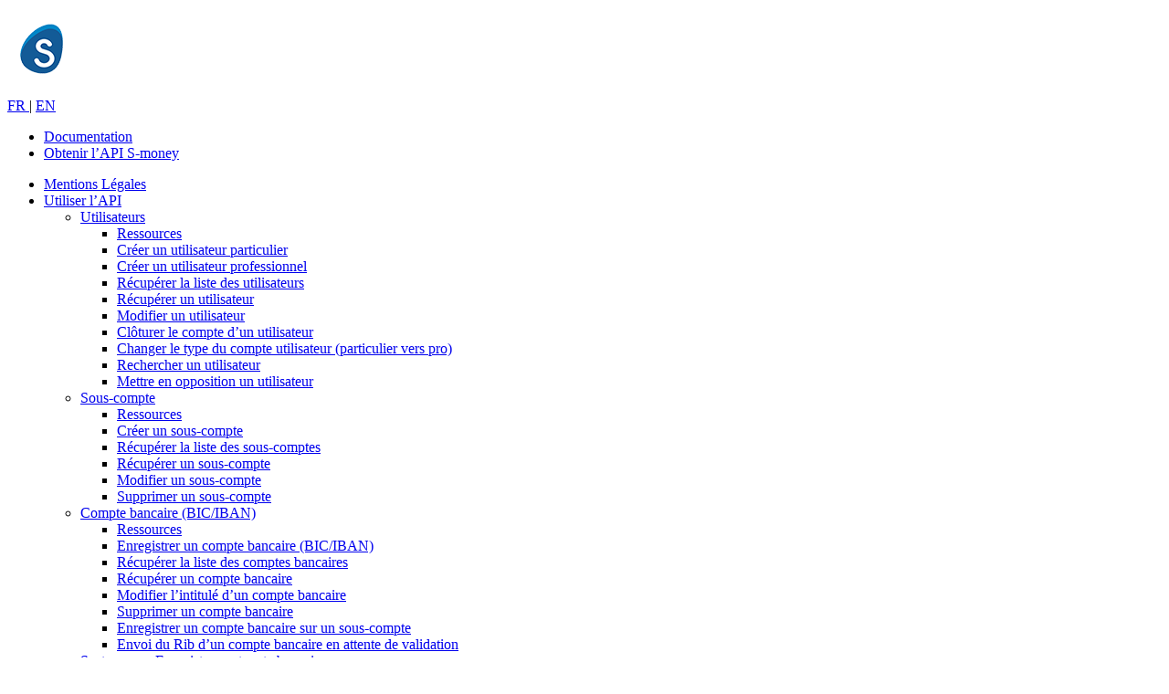

--- FILE ---
content_type: text/html;
request_url: https://api.s-money.fr/documentation/utiliser-l-api/09dalenys-hosted-fields-paiement/?lang=en
body_size: 85184
content:
<!DOCTYPE html PUBLIC "-//W3C//DTD XHTML 1.0 Transitional//EN" "http://www.w3.org/TR/xhtml1/DTD/xhtml1-transitional.dtd">
<!--[if lt IE 7 ]> <html dir="ltr" lang="fr" xmlns="http://www.w3.org/1999/xhtml" xml:lang="fr" class="ltr fr no-js ie ie6"> <![endif]-->
<!--[if IE 7 ]> <html dir="ltr" lang="fr" xmlns="http://www.w3.org/1999/xhtml" xml:lang="fr" class="ltr fr no-js ie ie7"> <![endif]-->
<!--[if IE 8 ]> <html dir="ltr" lang="fr" xmlns="http://www.w3.org/1999/xhtml" xml:lang="fr" class="ltr fr no-js ie ie8"> <![endif]-->
<!--[if IE 9 ]> <html dir="ltr" lang="fr" xmlns="http://www.w3.org/1999/xhtml" xml:lang="fr" class="ltr fr no-js ie ie9"> <![endif]-->
<!--[if (gt IE 9)|!(IE)]><!--> <html dir="ltr" lang="fr" xmlns="http://www.w3.org/1999/xhtml" xml:lang="fr" class="ltr fr no-js"> <!--<![endif]-->
<head>
<base href="" />
<script type='text/javascript'>/*<![CDATA[*/(function(H){H.className=H.className.replace(/\bno-js\b/,'js')})(document.documentElement);/*]]>*/</script>
<title>Dalenys Hosted Fields - Paiement avec pré-autorisation (carte (...) - S-money API</title>

<link rel="canonical" href="index.html" />
<meta http-equiv="Content-Type" content="text/html; charset=utf-8" />


<link rel="alternate" type="application/rss+xml" title="Syndiquer tout le site" href="../../../spip.php%3Fpage=backend" />


<meta name="viewport" content="user-scalable=no, width=device-width, initial-scale=1, maximum-scale=1">


<script type="text/javascript">/* <![CDATA[ */
var box_settings = {tt_img:true,sel_g:"#documents_portfolio a[type='image/jpeg'],#documents_portfolio a[type='image/png'],#documents_portfolio a[type='image/gif']",sel_c:".mediabox",trans:"elastic",speed:"200",ssSpeed:"2500",maxW:"90%",maxH:"90%",minW:"400px",minH:"",opa:"0.9",str_ssStart:"Diaporama",str_ssStop:"Arrêter",str_cur:"{current}/{total}",str_prev:"Précédent",str_next:"Suivant",str_close:"Fermer",splash_url:""};
var box_settings_splash_width = "600px";
var box_settings_splash_height = "90%";
var box_settings_iframe = true;
/* ]]> */</script>
<!-- insert_head_css --><link rel="stylesheet" href="https://api.s-money.fr/plugins-dist/mediabox/colorbox/black-striped/colorbox.css" type="text/css" media="all" /><link rel='stylesheet' type='text/css' media='all' href='https://api.s-money.fr/plugins-dist/porte_plume/css/barre_outils.css' />
<link rel='stylesheet' type='text/css' media='all' href='../../../spip.php%3Fpage=barre_outils_icones.css' />



<link rel="stylesheet" href="https://api.s-money.fr/squelettes/css/styles.css" type="text/css" />




<script src="https://api.s-money.fr/squelettes/javascript/jquery.js?1590579615" type="text/javascript"></script>

<script src="https://api.s-money.fr/prive/javascript/jquery.form.js?1590579615" type="text/javascript"></script>

<script src="https://api.s-money.fr/prive/javascript/jquery.autosave.js?1590579615" type="text/javascript"></script>

<script src="https://api.s-money.fr/prive/javascript/jquery.placeholder-label.js?1590579615" type="text/javascript"></script>

<script src="https://api.s-money.fr/prive/javascript/ajaxCallback.js?1590579615" type="text/javascript"></script>

<script src="https://api.s-money.fr/prive/javascript/jquery.cookie.js?1590579615" type="text/javascript"></script>
<!-- insert_head -->
	<script src="https://api.s-money.fr/plugins-dist/mediabox/javascript/jquery.colorbox.js?1590579615" type="text/javascript"></script>
	<script src="https://api.s-money.fr/plugins-dist/mediabox/javascript/spip.mediabox.js?1590579615" type="text/javascript"></script><script type='text/javascript' src='https://api.s-money.fr/plugins-dist/porte_plume/javascript/jquery.markitup_pour_spip.js'></script>
<script type='text/javascript' src='https://api.s-money.fr/plugins-dist/porte_plume/javascript/jquery.previsu_spip.js'></script>
<script type='text/javascript' src='../../../spip.php%3Fpage=porte_plume_start.js&amp;lang=fr'></script>




<script src="https://api.s-money.fr/squelettes/javascript/html5shiv.js" type="text/javascript"></script>
<script src="https://api.s-money.fr/squelettes/javascript/jquery.cookiebar.js" type="text/javascript"></script>
<script src="https://api.s-money.fr/squelettes/javascript/highlight.pack.js" type="text/javascript"></script>
<script src="https://api.s-money.fr/squelettes/javascript/jquery.malihu.PageScroll2id.js" type="text/javascript"></script>
<script src="https://api.s-money.fr/squelettes/javascript/js-cookie.js" type="text/javascript"></script>
<script src="https://api.s-money.fr/squelettes/javascript/application.js" type="text/javascript"></script>
<script type='text/javascript'>
  $(function() {
    $.cookieBar({
      message: 'Nous utilisons des cookies pour améliorer votre navigation sur le site. En continuant votre navigation, vous acceptez que nous utilisions des cookies.',
      acceptText: 'Accepter'
    });
  });
</script>
<link rel="alternate" type="application/rss+xml" title="Syndiquer cette rubrique" href="../../../spip.php%3Fpage=backend&amp;id_rubrique=108" />
</head>

<body class="three-col-layout">
  <header class="main-header">
  <p class="main-logo">
    <a rel="start home" href="../../../index.html%3Flang=fr.html" title="Accueil">
      <img class="spip_logo spip_logos" alt="" src="../../../IMG/siteon0.png%3F1590579615" width="75" height="75" />
    </a>
  </p>
  <nav class="lang-nav">
    <a href="index.html%3Flang=fr.html" class="active">
      FR
    </a>
    <span>|</span>
    <a href="index.html%3Flang=en.html" class="">
      EN
    </a>
  </nav>
  <nav class="primary-nav">
    <ul>
      
        <li class="on"><a href="../../index.html%3Flang=fr.html">Documentation</a></li>
      
        <li><a href="../../../obtenir-l-api-s-money/index.html%3Flang=fr.html">Obtenir l&#8217;API S-money</a></li>
      
    </ul>
  </nav>
</header>  <nav class="secondary-nav">
    <ul class="first-level-list">
      
        <li class=" doc-nav">
          <a href="../../mentions-legales/index.html%3Flang=fr.html" class="first-level">Mentions Légales</a>
          
        </li>
      
        <li class=" on doc-nav">
          <a href="../index.html%3Flang=fr.html" class="first-level on">Utiliser l&#8217;API</a>
          
            <ul class="anchor-menu second-level-list">
              
                 
                <li>
                  <!-- <a href="/documentation/utiliser-l-api/09dalenys-hosted-fields-paiement/#" class="collapsible-button"></a> -->
                  <a href="../utilisateurs/index.html%3Flang=fr.html" class="second-level">Utilisateurs</a>
                  <ul class="anchor-menu collapsible-block third-level-list">
                    
                      
                        <li>
                          <a href="index.html#anchor_article_1" class="third-level anchor">Ressources</a>
                        </li>
                      
                        <li>
                          <a href="index.html#anchor_article_30" class="third-level anchor">Créer un utilisateur particulier</a>
                        </li>
                      
                        <li>
                          <a href="index.html#anchor_article_32" class="third-level anchor">Créer un utilisateur professionnel</a>
                        </li>
                      
                        <li>
                          <a href="index.html#anchor_article_33" class="third-level anchor">Récupérer la liste des utilisateurs</a>
                        </li>
                      
                        <li>
                          <a href="index.html#anchor_article_34" class="third-level anchor">Récupérer un utilisateur</a>
                        </li>
                      
                        <li>
                          <a href="index.html#anchor_article_35" class="third-level anchor">Modifier un utilisateur</a>
                        </li>
                      
                        <li>
                          <a href="index.html#anchor_article_36" class="third-level anchor">Clôturer le compte d&#8217;un utilisateur</a>
                        </li>
                      
                        <li>
                          <a href="index.html#anchor_article_115" class="third-level anchor">Changer le type du compte utilisateur (particulier vers pro)</a>
                        </li>
                      
                        <li>
                          <a href="index.html#anchor_article_124" class="third-level anchor">Rechercher un utilisateur</a>
                        </li>
                      
                        <li>
                          <a href="index.html#anchor_article_125" class="third-level anchor">Mettre en opposition un utilisateur</a>
                        </li>
                      
                    
                  </ul>
                </li>
              
              
                 
                <li>
                  <!-- <a href="/documentation/utiliser-l-api/09dalenys-hosted-fields-paiement/#" class="collapsible-button"></a> -->
                  <a href="../sous-compte/index.html%3Flang=fr.html" class="second-level">Sous-compte</a>
                  <ul class="anchor-menu collapsible-block third-level-list">
                    
                      
                        <li>
                          <a href="index.html#anchor_article_9" class="third-level anchor">Ressources</a>
                        </li>
                      
                        <li>
                          <a href="index.html#anchor_article_110" class="third-level anchor">Créer un sous-compte</a>
                        </li>
                      
                        <li>
                          <a href="index.html#anchor_article_111" class="third-level anchor">Récupérer la liste des sous-comptes</a>
                        </li>
                      
                        <li>
                          <a href="index.html#anchor_article_112" class="third-level anchor">Récupérer un sous-compte</a>
                        </li>
                      
                        <li>
                          <a href="index.html#anchor_article_113" class="third-level anchor">Modifier un sous-compte</a>
                        </li>
                      
                        <li>
                          <a href="index.html#anchor_article_114" class="third-level anchor">Supprimer un sous-compte</a>
                        </li>
                      
                    
                  </ul>
                </li>
              
              
                 
                <li>
                  <!-- <a href="/documentation/utiliser-l-api/09dalenys-hosted-fields-paiement/#" class="collapsible-button"></a> -->
                  <a href="../compte-bancaire-bic-iban/index.html%3Flang=fr.html" class="second-level">Compte bancaire (BIC/IBAN)</a>
                  <ul class="anchor-menu collapsible-block third-level-list">
                    
                      
                        <li>
                          <a href="index.html#anchor_article_31" class="third-level anchor">Ressources</a>
                        </li>
                      
                        <li>
                          <a href="index.html#anchor_article_41" class="third-level anchor">Enregistrer un compte bancaire (BIC/IBAN)</a>
                        </li>
                      
                        <li>
                          <a href="index.html#anchor_article_42" class="third-level anchor">Récupérer la liste des comptes bancaires</a>
                        </li>
                      
                        <li>
                          <a href="index.html#anchor_article_43" class="third-level anchor">Récupérer un compte bancaire</a>
                        </li>
                      
                        <li>
                          <a href="index.html#anchor_article_44" class="third-level anchor">Modifier l&#8217;intitulé d&#8217;un compte bancaire</a>
                        </li>
                      
                        <li>
                          <a href="index.html#anchor_article_45" class="third-level anchor">Supprimer un compte bancaire</a>
                        </li>
                      
                        <li>
                          <a href="index.html#anchor_article_319" class="third-level anchor">Enregistrer un compte bancaire sur un sous-compte</a>
                        </li>
                      
                        <li>
                          <a href="index.html#anchor_article_263" class="third-level anchor">Envoi du Rib d&#8217;un compte bancaire en attente de validation</a>
                        </li>
                      
                    
                  </ul>
                </li>
              
              
                 
                <li>
                  <!-- <a href="/documentation/utiliser-l-api/09dalenys-hosted-fields-paiement/#" class="collapsible-button"></a> -->
                  <a href="../enregistrement-d-une-carte-bancaire/index.html%3Flang=fr.html" class="second-level">Systempay - Enregistrement carte bancaire</a>
                  <ul class="anchor-menu collapsible-block third-level-list">
                    
                      
                        <li>
                          <a href="index.html#anchor_article_119" class="third-level anchor">Ressources</a>
                        </li>
                      
                        <li>
                          <a href="index.html#anchor_article_236" class="third-level anchor">Enregistrer une carte bancaire</a>
                        </li>
                      
                        <li>
                          <a href="index.html#anchor_article_237" class="third-level anchor">Récupérer les informations de l&#8217;enregistrement carte</a>
                        </li>
                      
                        <li>
                          <a href="index.html#anchor_article_238" class="third-level anchor">Récupérer la liste des cartes bancaires enregistrées de l&#8217;utilisateur</a>
                        </li>
                      
                        <li>
                          <a href="index.html#anchor_article_239" class="third-level anchor">Récupérer la liste des cartes enregistrées sur le domaine</a>
                        </li>
                      
                        <li>
                          <a href="index.html#anchor_article_240" class="third-level anchor">Récupérer une carte bancaire enregistrée</a>
                        </li>
                      
                        <li>
                          <a href="index.html#anchor_article_241" class="third-level anchor">Supprimer une carte bancaire enregistrée</a>
                        </li>
                      
                    
                  </ul>
                </li>
              
              
                 
                <li>
                  <!-- <a href="/documentation/utiliser-l-api/09dalenys-hosted-fields-paiement/#" class="collapsible-button"></a> -->
                  <a href="../sous-dossier/index.html%3Flang=fr.html" class="second-level">Dalenys Hosted Fields - Enregistrement carte bancaire</a>
                  <ul class="anchor-menu collapsible-block third-level-list">
                    
                      
                        <li>
                          <a href="index.html#anchor_article_338" class="third-level anchor">Implémentation du formulaire enregistrement</a>
                        </li>
                      
                        <li>
                          <a href="index.html#anchor_article_331" class="third-level anchor">Ressources</a>
                        </li>
                      
                        <li>
                          <a href="index.html#anchor_article_337" class="third-level anchor">Enregistrer une carte bancaire</a>
                        </li>
                      
                        <li>
                          <a href="index.html#anchor_article_345" class="third-level anchor">Récupérer une Carte Enregistrée</a>
                        </li>
                      
                    
                  </ul>
                </li>
              
              
                 
                <li>
                  <!-- <a href="/documentation/utiliser-l-api/09dalenys-hosted-fields-paiement/#" class="collapsible-button"></a> -->
                  <a href="../dalenys-hosted-forms/index.html%3Flang=fr.html" class="second-level">Dalenys Hosted Forms - Enregistrement carte bancaire</a>
                  <ul class="anchor-menu collapsible-block third-level-list">
                    
                      
                        <li>
                          <a href="index.html#anchor_article_403" class="third-level anchor">Intégration du formulaire d&#8217;enregistrement</a>
                        </li>
                      
                        <li>
                          <a href="index.html#anchor_article_405" class="third-level anchor">Ressources</a>
                        </li>
                      
                        <li>
                          <a href="index.html#anchor_article_407" class="third-level anchor">Enregistrer une carte bancaire</a>
                        </li>
                      
                        <li>
                          <a href="index.html#anchor_article_409" class="third-level anchor">Récupérer une carte bancaire</a>
                        </li>
                      
                    
                  </ul>
                </li>
              
              
                 
                <li>
                  <!-- <a href="/documentation/utiliser-l-api/09dalenys-hosted-fields-paiement/#" class="collapsible-button"></a> -->
                  <a href="../paiement-par-carte-bancaire/index.html%3Flang=fr.html" class="second-level">Systempay - Paiement simple par carte bancaire</a>
                  <ul class="anchor-menu collapsible-block third-level-list">
                    
                      
                        <li>
                          <a href="index.html#anchor_article_55" class="third-level anchor">Ressources</a>
                        </li>
                      
                        <li>
                          <a href="index.html#anchor_article_118" class="third-level anchor">Recommandations pour intégrer l&#8217;iframe</a>
                        </li>
                      
                        <li>
                          <a href="index.html#anchor_article_56" class="third-level anchor">Créer un paiement par carte bancaire</a>
                        </li>
                      
                        <li>
                          <a href="index.html#anchor_article_116" class="third-level anchor">Fonctionnement de l&#8217;iframe</a>
                        </li>
                      
                        <li>
                          <a href="index.html#anchor_article_57" class="third-level anchor">Récupérer la liste des paiements entrants</a>
                        </li>
                      
                        <li>
                          <a href="index.html#anchor_article_58" class="third-level anchor">Récupérer un paiement entrant</a>
                        </li>
                      
                        <li>
                          <a href="index.html#anchor_article_60" class="third-level anchor">Rembourser un paiement entrant</a>
                        </li>
                      
                        <li>
                          <a href="index.html#anchor_article_59" class="third-level anchor">Récupérer une échéance de paiement</a>
                        </li>
                      
                        <li>
                          <a href="index.html#anchor_article_61" class="third-level anchor">Rembourser une échéance de paiement</a>
                        </li>
                      
                        <li>
                          <a href="index.html#anchor_article_62" class="third-level anchor">Annuler une échéance de paiement</a>
                        </li>
                      
                        <li>
                          <a href="index.html#anchor_article_63" class="third-level anchor">Modifier une échéance de paiement</a>
                        </li>
                      
                    
                  </ul>
                </li>
              
              
                 
                <li>
                  <!-- <a href="/documentation/utiliser-l-api/09dalenys-hosted-fields-paiement/#" class="collapsible-button"></a> -->
                  <a href="../dalenys-hosted-fields-paiement/index.html%3Flang=fr.html" class="second-level">Dalenys Hosted Fields - Paiement simple par carte bancaire</a>
                  <ul class="anchor-menu collapsible-block third-level-list">
                    
                      
                        <li>
                          <a href="index.html#anchor_article_361" class="third-level anchor">Implémentation du formulaire de paiement</a>
                        </li>
                      
                        <li>
                          <a href="index.html#anchor_article_348" class="third-level anchor">Ressources</a>
                        </li>
                      
                        <li>
                          <a href="index.html#anchor_article_351" class="third-level anchor">Créer un paiement par carte bancaire avec 3DS V1</a>
                        </li>
                      
                        <li>
                          <a href="index.html#anchor_article_364" class="third-level anchor">Créer un paiement par carte bancaire avec 3DS V2</a>
                        </li>
                      
                        <li>
                          <a href="index.html#anchor_article_366" class="third-level anchor">Récupérer un paiement entrant</a>
                        </li>
                      
                    
                  </ul>
                </li>
              
              
                 
                <li>
                  <!-- <a href="/documentation/utiliser-l-api/09dalenys-hosted-fields-paiement/#" class="collapsible-button"></a> -->
                  <a href="../dalenys-hosted-forms-paiement/index.html%3Flang=fr.html" class="second-level">Dalenys Hosted Forms - Paiement simple par carte bancaire</a>
                  <ul class="anchor-menu collapsible-block third-level-list">
                    
                      
                        <li>
                          <a href="index.html#anchor_article_387" class="third-level anchor">Intégration du formulaire de paiement</a>
                        </li>
                      
                        <li>
                          <a href="index.html#anchor_article_385" class="third-level anchor">Ressources</a>
                        </li>
                      
                        <li>
                          <a href="index.html#anchor_article_390" class="third-level anchor">Create a card payment with 3DS V1</a>
                        </li>
                      
                        <li>
                          <a href="index.html#anchor_article_389" class="third-level anchor">Créer un paiement par carte bancaire avec 3DS V1</a>
                        </li>
                      
                        <li>
                          <a href="index.html#anchor_article_392" class="third-level anchor">Create a card payment with 3DS V2 </a>
                        </li>
                      
                        <li>
                          <a href="index.html#anchor_article_391" class="third-level anchor">Créer un paiement par carte bancaire avec 3DS V2</a>
                        </li>
                      
                        <li>
                          <a href="index.html#anchor_article_393" class="third-level anchor">Récupérer un paiement entrant </a>
                        </li>
                      
                    
                  </ul>
                </li>
              
              
                 
                <li>
                  <!-- <a href="/documentation/utiliser-l-api/09dalenys-hosted-fields-paiement/#" class="collapsible-button"></a> -->
                  <a href="../paiement-par-carte-bancaire-60/index.html%3Flang=fr.html" class="second-level">Systempay - Paiement par carte bancaire multidestinataires</a>
                  <ul class="anchor-menu collapsible-block third-level-list">
                    
                      
                        <li>
                          <a href="index.html#anchor_article_64" class="third-level anchor">Créer un paiement par carte bancaire vers plusieurs destinataires</a>
                        </li>
                      
                        <li>
                          <a href="index.html#anchor_article_127" class="third-level anchor">Récupérer un sous-paiement d&#8217;un paiement par carte bancaire vers plusieurs destinataires</a>
                        </li>
                      
                        <li>
                          <a href="index.html#anchor_article_126" class="third-level anchor">Rembourser un sous-paiement d&#8217;un paiement multidestinataire</a>
                        </li>
                      
                    
                  </ul>
                </li>
              
              
                 
                <li>
                  <!-- <a href="/documentation/utiliser-l-api/09dalenys-hosted-fields-paiement/#" class="collapsible-button"></a> -->
                  <a href="../dalenys-hosted-fields-paiement-par/index.html%3Flang=fr.html" class="second-level">Dalenys Hosted Fields - Paiement par carte bancaire multidestinataires</a>
                  <ul class="anchor-menu collapsible-block third-level-list">
                    
                      
                        <li>
                          <a href="index.html#anchor_article_356" class="third-level anchor">Ressources</a>
                        </li>
                      
                        <li>
                          <a href="index.html#anchor_article_357" class="third-level anchor">Créer un paiement par carte bancaire vers plusieurs destinataires avec 3DS V1 </a>
                        </li>
                      
                        <li>
                          <a href="index.html#anchor_article_358" class="third-level anchor">Créer un paiement par carte bancaire vers plusieurs destinataires avec 3DS V2 </a>
                        </li>
                      
                        <li>
                          <a href="index.html#anchor_article_359" class="third-level anchor">Récupérer un paiement entrant </a>
                        </li>
                      
                    
                  </ul>
                </li>
              
              
                 
                <li>
                  <!-- <a href="/documentation/utiliser-l-api/09dalenys-hosted-fields-paiement/#" class="collapsible-button"></a> -->
                  <a href="../dalenys-hosted-forms-paiement-par/index.html%3Flang=fr.html" class="second-level">Dalenys Hosted Forms - Paiement par carte bancaire multidestinataires</a>
                  <ul class="anchor-menu collapsible-block third-level-list">
                    
                      
                        <li>
                          <a href="index.html#anchor_article_412" class="third-level anchor">Ressources</a>
                        </li>
                      
                        <li>
                          <a href="index.html#anchor_article_435" class="third-level anchor">Créer un paiement par carte bancaire vers plusieurs destinataires avec 3DS V2</a>
                        </li>
                      
                        <li>
                          <a href="index.html#anchor_article_437" class="third-level anchor">Récupérer un paiement entrant  </a>
                        </li>
                      
                    
                  </ul>
                </li>
              
              
                 
                <li>
                  <!-- <a href="/documentation/utiliser-l-api/09dalenys-hosted-fields-paiement/#" class="collapsible-button"></a> -->
                  <a href="../paiement-avec-carte-enregistree/index.html%3Flang=fr.html" class="second-level">Systempay - Paiement avec carte enregistrée (one-click)</a>
                  <ul class="anchor-menu collapsible-block third-level-list">
                    
                      
                        <li>
                          <a href="index.html#anchor_article_65" class="third-level anchor">Ressources</a>
                        </li>
                      
                        <li>
                          <a href="index.html#anchor_article_66" class="third-level anchor">Créer un paiement avec une carte enregistrée (one-click)</a>
                        </li>
                      
                        <li>
                          <a href="index.html#anchor_article_67" class="third-level anchor">Récupérer la liste des paiements </a>
                        </li>
                      
                        <li>
                          <a href="index.html#anchor_article_68" class="third-level anchor">Récupérer un paiement</a>
                        </li>
                      
                        <li>
                          <a href="index.html#anchor_article_69" class="third-level anchor">Rembourser un paiement</a>
                        </li>
                      
                    
                  </ul>
                </li>
              
              
                 
                <li>
                  <!-- <a href="/documentation/utiliser-l-api/09dalenys-hosted-fields-paiement/#" class="collapsible-button"></a> -->
                  <a href="../dalenys-hosted-forms-paiement-avec-101/index.html%3Flang=fr.html" class="second-level">Dalenys Hosted Forms - Paiement avec carte enregistrée (one-click)</a>
                  <ul class="anchor-menu collapsible-block third-level-list">
                    
                      
                        <li>
                          <a href="index.html#anchor_article_413" class="third-level anchor">Ressources</a>
                        </li>
                      
                        <li>
                          <a href="index.html#anchor_article_415" class="third-level anchor">Créer un paiement par carte bancaire enregistrée avec 3DS V2 </a>
                        </li>
                      
                        <li>
                          <a href="index.html#anchor_article_417" class="third-level anchor">Créer un paiement par carte bancaire enregistrée sans 3DS V2 </a>
                        </li>
                      
                        <li>
                          <a href="index.html#anchor_article_419" class="third-level anchor">Récupérer un paiement par carte bancaire enregistrée </a>
                        </li>
                      
                    
                  </ul>
                </li>
              
              
                 
                <li>
                  <!-- <a href="/documentation/utiliser-l-api/09dalenys-hosted-fields-paiement/#" class="collapsible-button"></a> -->
                  <a href="../dalenys-hosted-fields-paiement-104/index.html%3Flang=fr.html" class="second-level">Dalenys Hosted Fields - Paiement avec carte enregistrée (one-click)</a>
                  <ul class="anchor-menu collapsible-block third-level-list">
                    
                      
                        <li>
                          <a href="index.html#anchor_article_376" class="third-level anchor">Ressources</a>
                        </li>
                      
                        <li>
                          <a href="index.html#anchor_article_380" class="third-level anchor">Implémentation du formulaire de saisie du CVV</a>
                        </li>
                      
                        <li>
                          <a href="index.html#anchor_article_381" class="third-level anchor">Créer un paiement par carte bancaire enregistrée avec 3DS V1</a>
                        </li>
                      
                        <li>
                          <a href="index.html#anchor_article_395" class="third-level anchor">Créer un paiement par carte bancaire enregistrée avec 3DS V2</a>
                        </li>
                      
                        <li>
                          <a href="index.html#anchor_article_397" class="third-level anchor">Récupérer un paiement par carte bancaire enregistrée</a>
                        </li>
                      
                    
                  </ul>
                </li>
              
              
                 
                <li>
                  <!-- <a href="/documentation/utiliser-l-api/09dalenys-hosted-fields-paiement/#" class="collapsible-button"></a> -->
                  <a href="../paiement-multidestinataires-avec/index.html%3Flang=fr.html" class="second-level">Systempay - Paiement multidestinataires avec carte enregistrée</a>
                  <ul class="anchor-menu collapsible-block third-level-list">
                    
                      
                        <li>
                          <a href="index.html#anchor_article_279" class="third-level anchor">Créer un paiement multidestinataires avec carte enregistrée (one-click)</a>
                        </li>
                      
                        <li>
                          <a href="index.html#anchor_article_281" class="third-level anchor">Récupérer un paiement multidestinataires avec carte enregistrée</a>
                        </li>
                      
                        <li>
                          <a href="index.html#anchor_article_283" class="third-level anchor">Récupérer un sous-paiement d&#8217;un paiement multidestinataires avec carte enregistrée</a>
                        </li>
                      
                        <li>
                          <a href="index.html#anchor_article_285" class="third-level anchor">Rembourser un sous-paiement d&#8217;un paiement multidestinataires avec carte enregistrée</a>
                        </li>
                      
                    
                  </ul>
                </li>
              
              
                 
                <li>
                  <!-- <a href="/documentation/utiliser-l-api/09dalenys-hosted-fields-paiement/#" class="collapsible-button"></a> -->
                  <a href="../dalenys-hosted-fields-paiement-98/index.html%3Flang=fr.html" class="second-level">Dalenys Hosted Fields - Paiement multidestinataires avec carte enregistrée</a>
                  <ul class="anchor-menu collapsible-block third-level-list">
                    
                      
                        <li>
                          <a href="index.html#anchor_article_369" class="third-level anchor">Ressources</a>
                        </li>
                      
                        <li>
                          <a href="index.html#anchor_article_372" class="third-level anchor">Créer un paiement multidestinataires avec carte bancaire enregistrée 3DS V1 </a>
                        </li>
                      
                        <li>
                          <a href="index.html#anchor_article_374" class="third-level anchor">Créer un paiement multidestinataires avec carte bancaire enregistrée 3DS V2 </a>
                        </li>
                      
                        <li>
                          <a href="index.html#anchor_article_377" class="third-level anchor">Récupérer un paiement multidestinataire avec carte enregistrée </a>
                        </li>
                      
                    
                  </ul>
                </li>
              
              
                 
                <li>
                  <!-- <a href="/documentation/utiliser-l-api/09dalenys-hosted-fields-paiement/#" class="collapsible-button"></a> -->
                  <a href="../dalenys-hosted-forms-paiement-114/index.html%3Flang=fr.html" class="second-level">Dalenys Hosted Forms - Paiement multidestinataires avec carte enregistrée</a>
                  <ul class="anchor-menu collapsible-block third-level-list">
                    
                      
                        <li>
                          <a href="index.html#anchor_article_427" class="third-level anchor">Ressources </a>
                        </li>
                      
                        <li>
                          <a href="index.html#anchor_article_429" class="third-level anchor">Créer un paiement multidestinataires avec carte bancaire enregistrée 3DS V2 </a>
                        </li>
                      
                        <li>
                          <a href="index.html#anchor_article_431" class="third-level anchor">Créer un paiement multidestinataires avec carte bancaire enregistrée sans 3DS V2 </a>
                        </li>
                      
                        <li>
                          <a href="index.html#anchor_article_433" class="third-level anchor">Récupérer un paiement multidestinataire avec carte enregistrée </a>
                        </li>
                      
                    
                  </ul>
                </li>
              
              
                 
                <li>
                  <!-- <a href="/documentation/utiliser-l-api/09dalenys-hosted-fields-paiement/#" class="collapsible-button"></a> -->
                  <a href="../dalenys-hosted-forms-paiement-avec/index.html%3Flang=fr.html" class="second-level">Dalenys Hosted Forms - Paiement avec pré-autorisation (carte enregistrée)</a>
                  <ul class="anchor-menu collapsible-block third-level-list">
                    
                      
                        <li>
                          <a href="index.html#anchor_article_421" class="third-level anchor">Effectuer une pré-autorisation</a>
                        </li>
                      
                        <li>
                          <a href="index.html#anchor_article_422" class="third-level anchor">Capturer une pré-autorisation</a>
                        </li>
                      
                        <li>
                          <a href="index.html#anchor_article_423" class="third-level anchor">Annuler une pré-autorisation</a>
                        </li>
                      
                    
                  </ul>
                </li>
              
              
                 
                <li>
                  <!-- <a href="/documentation/utiliser-l-api/09dalenys-hosted-fields-paiement/#" class="collapsible-button open"></a> -->
                  <a href="index.html%3Flang=fr.html" class="second-level on">Dalenys Hosted Fields - Paiement avec pré-autorisation (carte enregistrée)</a>
                  <ul class="anchor-menu collapsible-block third-level-list open">
                    
                      
                        <li>
                          <a href="index.html#anchor_article_399" class="third-level anchor">Effectuer une pré-autorisation</a>
                        </li>
                      
                        <li>
                          <a href="index.html#anchor_article_402" class="third-level anchor">Capturer une pré-autorisation</a>
                        </li>
                      
                    
                  </ul>
                </li>
              
              
                 
                <li>
                  <!-- <a href="/documentation/utiliser-l-api/09dalenys-hosted-fields-paiement/#" class="collapsible-button"></a> -->
                  <a href="../transfert-d-argent/index.html%3Flang=fr.html" class="second-level">Transfert d&#8217;argent entre comptes</a>
                  <ul class="anchor-menu collapsible-block third-level-list">
                    
                      
                        <li>
                          <a href="index.html#anchor_article_46" class="third-level anchor">Ressources</a>
                        </li>
                      
                        <li>
                          <a href="index.html#anchor_article_47" class="third-level anchor">Créer un transfert d&#8217;argent</a>
                        </li>
                      
                        <li>
                          <a href="index.html#anchor_article_48" class="third-level anchor">Récupérer la liste des transferts d&#8217;argent</a>
                        </li>
                      
                        <li>
                          <a href="index.html#anchor_article_49" class="third-level anchor">Récupérer un transfert d&#8217;argent</a>
                        </li>
                      
                    
                  </ul>
                </li>
              
              
                 
                <li>
                  <!-- <a href="/documentation/utiliser-l-api/09dalenys-hosted-fields-paiement/#" class="collapsible-button"></a> -->
                  <a href="../dalenys-hosted-fields/index.html%3Flang=fr.html" class="second-level">Dalenys Hosted Fields - Personnalisation des champs et évènements Javascript</a>
                  <ul class="anchor-menu collapsible-block third-level-list">
                    
                      
                        <li>
                          <a href="index.html#anchor_article_383" class="third-level anchor">Options de configuration</a>
                        </li>
                      
                    
                  </ul>
                </li>
              
              
                 
                <li>
                  <!-- <a href="/documentation/utiliser-l-api/09dalenys-hosted-fields-paiement/#" class="collapsible-button"></a> -->
                  <a href="../chargement-par-virement-bancaire/index.html%3Flang=fr.html" class="second-level">Chargement par virement bancaire</a>
                  <ul class="anchor-menu collapsible-block third-level-list">
                    
                      
                        <li>
                          <a href="index.html#anchor_article_81" class="third-level anchor">Ressources</a>
                        </li>
                      
                        <li>
                          <a href="index.html#anchor_article_82" class="third-level anchor">Demander une référence de chargement par virement bancaire</a>
                        </li>
                      
                        <li>
                          <a href="index.html#anchor_article_83" class="third-level anchor">Récupérer la liste des références de chargement par virements bancaires</a>
                        </li>
                      
                        <li>
                          <a href="index.html#anchor_article_84" class="third-level anchor">Récupérer une référence de chargement par virement bancaire</a>
                        </li>
                      
                        <li>
                          <a href="index.html#anchor_article_85" class="third-level anchor">Récupérer la liste des chargements par virements bancaires</a>
                        </li>
                      
                        <li>
                          <a href="index.html#anchor_article_86" class="third-level anchor">Récupérer un chargement par virement bancaire</a>
                        </li>
                      
                    
                  </ul>
                </li>
              
              
                 
                <li>
                  <!-- <a href="/documentation/utiliser-l-api/09dalenys-hosted-fields-paiement/#" class="collapsible-button"></a> -->
                  <a href="../gestion-des-mandats/index.html%3Flang=fr.html" class="second-level">Gestion des mandats</a>
                  <ul class="anchor-menu collapsible-block third-level-list">
                    
                      
                        <li>
                          <a href="index.html#anchor_article_132" class="third-level anchor">Ressources</a>
                        </li>
                      
                        <li>
                          <a href="index.html#anchor_article_133" class="third-level anchor">Signer un mandat électronique</a>
                        </li>
                      
                        <li>
                          <a href="index.html#anchor_article_134" class="third-level anchor">Envoyer un mandat papier à S-money</a>
                        </li>
                      
                        <li>
                          <a href="index.html#anchor_article_135" class="third-level anchor">Récupérer la liste des mandats</a>
                        </li>
                      
                        <li>
                          <a href="index.html#anchor_article_136" class="third-level anchor">Récupérer un mandat</a>
                        </li>
                      
                        <li>
                          <a href="index.html#anchor_article_137" class="third-level anchor">Révoquer un mandat</a>
                        </li>
                      
                    
                  </ul>
                </li>
              
              
                 
                <li>
                  <!-- <a href="/documentation/utiliser-l-api/09dalenys-hosted-fields-paiement/#" class="collapsible-button"></a> -->
                  <a href="../chargement-par-prelevement/index.html%3Flang=fr.html" class="second-level">Chargement par prélèvement bancaire</a>
                  <ul class="anchor-menu collapsible-block third-level-list">
                    
                      
                        <li>
                          <a href="index.html#anchor_article_89" class="third-level anchor">Ressources</a>
                        </li>
                      
                        <li>
                          <a href="index.html#anchor_article_94" class="third-level anchor">Créer un chargement par prélèvement</a>
                        </li>
                      
                        <li>
                          <a href="index.html#anchor_article_95" class="third-level anchor">Récupérer la liste des chargements par prélèvement</a>
                        </li>
                      
                        <li>
                          <a href="index.html#anchor_article_96" class="third-level anchor">Récupérer un chargement par prélèvement</a>
                        </li>
                      
                        <li>
                          <a href="index.html#anchor_article_130" class="third-level anchor">Annuler un prélèvement</a>
                        </li>
                      
                        <li>
                          <a href="index.html#anchor_article_131" class="third-level anchor">Modifier un prélèvement</a>
                        </li>
                      
                    
                  </ul>
                </li>
              
              
                 
                <li>
                  <!-- <a href="/documentation/utiliser-l-api/09dalenys-hosted-fields-paiement/#" class="collapsible-button"></a> -->
                  <a href="../virement-vers-un-compte-bancaire/index.html%3Flang=fr.html" class="second-level">Virement vers un compte bancaire</a>
                  <ul class="anchor-menu collapsible-block third-level-list">
                    
                      
                        <li>
                          <a href="index.html#anchor_article_50" class="third-level anchor">Ressources</a>
                        </li>
                      
                        <li>
                          <a href="index.html#anchor_article_51" class="third-level anchor">Créer un virement</a>
                        </li>
                      
                        <li>
                          <a href="index.html#anchor_article_53" class="third-level anchor">Récupérer la liste des virements</a>
                        </li>
                      
                        <li>
                          <a href="index.html#anchor_article_54" class="third-level anchor">Récupérer un virement</a>
                        </li>
                      
                    
                  </ul>
                </li>
              
              
                 
                <li>
                  <!-- <a href="/documentation/utiliser-l-api/09dalenys-hosted-fields-paiement/#" class="collapsible-button"></a> -->
                  <a href="../plafonds-d-utilisateurs/index.html%3Flang=fr.html" class="second-level">Plafonds d&#8217;utilisation d&#8217;un compte</a>
                  <ul class="anchor-menu collapsible-block third-level-list">
                    
                      
                        <li>
                          <a href="index.html#anchor_article_101" class="third-level anchor">Introduction</a>
                        </li>
                      
                        <li>
                          <a href="index.html#anchor_article_102" class="third-level anchor">Ressources</a>
                        </li>
                      
                        <li>
                          <a href="index.html#anchor_article_103" class="third-level anchor">Récupérer les limites pour un utilisateur</a>
                        </li>
                      
                    
                  </ul>
                </li>
              
              
                 
                <li>
                  <!-- <a href="/documentation/utiliser-l-api/09dalenys-hosted-fields-paiement/#" class="collapsible-button"></a> -->
                  <a href="../demande-de-kyc/index.html%3Flang=fr.html" class="second-level">Demande de KYC</a>
                  <ul class="anchor-menu collapsible-block third-level-list">
                    
                      
                        <li>
                          <a href="index.html#anchor_article_70" class="third-level anchor">Ressources</a>
                        </li>
                      
                        <li>
                          <a href="index.html#anchor_article_71" class="third-level anchor">Créer une demande de KYC</a>
                        </li>
                      
                        <li>
                          <a href="index.html#anchor_article_287" class="third-level anchor">Envoi des données au serveur Tiers</a>
                        </li>
                      
                        <li>
                          <a href="index.html#anchor_article_72" class="third-level anchor">Récupérer la demande de KYC</a>
                        </li>
                      
                        <li>
                          <a href="index.html#anchor_article_248" class="third-level anchor">Récupérer la liste des pièces</a>
                        </li>
                      
                        <li>
                          <a href="index.html#anchor_article_242" class="third-level anchor">Supprimer une pièce</a>
                        </li>
                      
                        <li>
                          <a href="index.html#anchor_article_250" class="third-level anchor">Récupérer une pièce</a>
                        </li>
                      
                    
                  </ul>
                </li>
              
              
                 
                <li>
                  <!-- <a href="/documentation/utiliser-l-api/09dalenys-hosted-fields-paiement/#" class="collapsible-button"></a> -->
                  <a href="../historique/index.html%3Flang=fr.html" class="second-level">Historique</a>
                  <ul class="anchor-menu collapsible-block third-level-list">
                    
                      
                        <li>
                          <a href="index.html#anchor_article_38" class="third-level anchor">Ressources</a>
                        </li>
                      
                        <li>
                          <a href="index.html#anchor_article_39" class="third-level anchor">Récupérer l&#8217;historique d&#8217;un utilisateur</a>
                        </li>
                      
                        <li>
                          <a href="index.html#anchor_article_40" class="third-level anchor">Récupérer l&#8217;historique d&#8217;un sous-compte</a>
                        </li>
                      
                    
                  </ul>
                </li>
              
              
                 
                <li>
                  <!-- <a href="/documentation/utiliser-l-api/09dalenys-hosted-fields-paiement/#" class="collapsible-button"></a> -->
                  <a href="../s-money-id/index.html%3Flang=fr.html" class="second-level">S-money ID</a>
                  <ul class="anchor-menu collapsible-block third-level-list">
                    
                      
                        <li>
                          <a href="index.html#anchor_article_87" class="third-level anchor">Introduction</a>
                        </li>
                      
                        <li>
                          <a href="index.html#anchor_article_88" class="third-level anchor">Enregistrer l&#8217;application tierce</a>
                        </li>
                      
                    
                  </ul>
                </li>
              
              
                 
                <li>
                  <!-- <a href="/documentation/utiliser-l-api/09dalenys-hosted-fields-paiement/#" class="collapsible-button"></a> -->
                  <a href="../signature-callback-serveur/index.html%3Flang=fr.html" class="second-level">Signature callback serveur</a>
                  <ul class="anchor-menu collapsible-block third-level-list">
                    
                      
                        <li>
                          <a href="index.html#anchor_article_234" class="third-level anchor">Prérequis</a>
                        </li>
                      
                        <li>
                          <a href="index.html#anchor_article_235" class="third-level anchor">Gestion des callbacks</a>
                        </li>
                      
                    
                  </ul>
                </li>
              
              
                 
                <li>
                  <!-- <a href="/documentation/utiliser-l-api/09dalenys-hosted-fields-paiement/#" class="collapsible-button"></a> -->
                  <a href="../gestion-des-pieces-d-un-utilisateur/index.html%3Flang=fr.html" class="second-level">Gestion des pièces d&#8217;un utilisateur</a>
                  <ul class="anchor-menu collapsible-block third-level-list">
                    
                      
                        <li>
                          <a href="index.html#anchor_article_255" class="third-level anchor">Ressources</a>
                        </li>
                      
                        <li>
                          <a href="index.html#anchor_article_257" class="third-level anchor">Récupérer la liste des pièces d&#8217;un utilisateur</a>
                        </li>
                      
                        <li>
                          <a href="index.html#anchor_article_259" class="third-level anchor">Récupérer une pièce</a>
                        </li>
                      
                        <li>
                          <a href="index.html#anchor_article_262" class="third-level anchor">Supprimer une pièce</a>
                        </li>
                      
                    
                  </ul>
                </li>
              
              
                 
                <li>
                  <!-- <a href="/documentation/utiliser-l-api/09dalenys-hosted-fields-paiement/#" class="collapsible-button"></a> -->
                  <a href="../chargement-par-cheque/index.html%3Flang=fr.html" class="second-level">Chargement par chèque</a>
                  <ul class="anchor-menu collapsible-block third-level-list">
                    
                      
                        <li>
                          <a href="index.html#anchor_article_265" class="third-level anchor">Généralités</a>
                        </li>
                      
                        <li>
                          <a href="index.html#anchor_article_267" class="third-level anchor">Ressources</a>
                        </li>
                      
                        <li>
                          <a href="index.html#anchor_article_269" class="third-level anchor">Demander une référence de chargement par chèque</a>
                        </li>
                      
                        <li>
                          <a href="index.html#anchor_article_271" class="third-level anchor">Récupérer la liste des références de chargement par chèque</a>
                        </li>
                      
                        <li>
                          <a href="index.html#anchor_article_273" class="third-level anchor">Récupérer une référence de chargement par chèque</a>
                        </li>
                      
                        <li>
                          <a href="index.html#anchor_article_275" class="third-level anchor">Récupérer la liste des chargements par chèques</a>
                        </li>
                      
                        <li>
                          <a href="index.html#anchor_article_276" class="third-level anchor">Récupérer la liste des chargements par chèques</a>
                        </li>
                      
                        <li>
                          <a href="index.html#anchor_article_277" class="third-level anchor">Récupérer un chargement par chèque</a>
                        </li>
                      
                        <li>
                          <a href="index.html#anchor_article_278" class="third-level anchor">Récupérer un chargement par chèque</a>
                        </li>
                      
                    
                  </ul>
                </li>
              
              
                 
                <li>
                  <!-- <a href="/documentation/utiliser-l-api/09dalenys-hosted-fields-paiement/#" class="collapsible-button"></a> -->
                  <a href="../liste-des-callbacks/index.html%3Flang=fr.html" class="second-level">Liste des callbacks</a>
                  <ul class="anchor-menu collapsible-block third-level-list">
                    
                      
                        <li>
                          <a href="index.html#anchor_article_289" class="third-level anchor">Liste des callbacks</a>
                        </li>
                      
                    
                  </ul>
                </li>
              
              
                 
                <li>
                  <!-- <a href="/documentation/utiliser-l-api/09dalenys-hosted-fields-paiement/#" class="collapsible-button"></a> -->
                  <a href="../echecs-remboursements-notifications-prelevements-sepa/index.html%3Flang=fr.html" class="second-level">Echecs, remboursements et notifications des prélèvements SEPA</a>
                  <ul class="anchor-menu collapsible-block third-level-list">
                    
                      
                        <li>
                          <a href="index.html#anchor_article_305" class="third-level anchor">Introduction</a>
                        </li>
                      
                        <li>
                          <a href="index.html#anchor_article_307" class="third-level anchor">R-transaction</a>
                        </li>
                      
                        <li>
                          <a href="index.html#anchor_article_309" class="third-level anchor">Les erreurs de données qui peuvent être corrigées avec le débiteur</a>
                        </li>
                      
                        <li>
                          <a href="index.html#anchor_article_311" class="third-level anchor">Erreurs de données internes</a>
                        </li>
                      
                        <li>
                          <a href="index.html#anchor_article_313" class="third-level anchor">Le compte ne peut pas accepter des prélèvements SEPA</a>
                        </li>
                      
                        <li>
                          <a href="index.html#anchor_article_315" class="third-level anchor">Un paiement spécifique ne peut pas être exécuté</a>
                        </li>
                      
                        <li>
                          <a href="index.html#anchor_article_317" class="third-level anchor">Remboursements</a>
                        </li>
                      
                    
                  </ul>
                </li>
              
              
            </ul>
            
        </li>
      
        <li class=" doc-nav">
          <a href="../../documentation-espace-partenaire/index.html%3Flang=fr.html" class="first-level">Documentation Espace Partenaire</a>
          
        </li>
      
    </ul>
  </nav>  <main class="main-container">
    <a href="index.html#" class="toggle-secondary-nav"></a>

  <nav class="breadcrump">
    <ul>
      <li>
        <a href="../../../index.html"></a>
      </li>
      
        <li>
          <a href="../../index.html">Documentation</a>
        </li>
      
        <li>
          <a href="../index.html">Utiliser l’API</a>
        </li>
      
      <li>
        Dalenys Hosted Fields -&nbsp;(...)
      </li>
    </ul>
  </nav>      <header class="section-title">
        <h1 id="anchor_rubrique_108">
          Dalenys Hosted Fields - Paiement avec pré-autorisation (carte enregistrée)
        </h1>
      </header>
      <section class="section-wrapper">
        <div class="third-col"></div>
        <nav class="versions-nav">
          <ul>
            
            <li><a href='index.html#target_109'>v3</a></li>
            
          </ul>
        </nav>
        <div class="versions-wrapper">
          
          <section class="version-contents" id="target_109">
            
              <article class="doc-item-wrapper">
                <section class="doc-item-contents">
                  <h2 id="anchor_article_399">
                    Effectuer une pré-autorisation
                  </h2>
                  
                </section>
                <aside class="doc-item-example">
                  <p><strong>Requête</strong><br class='autobr' />
POST /api/payins/storedcardpayments HTTP/1.1 <br class='autobr' />
Accept&nbsp;: application/vnd.s-money.v3+json<br class='autobr' />
Content-Type&nbsp;: application/vnd.s-money.v3+json<br class='autobr' />
Authorization&nbsp;: Bearer ACCESS_TOKEN</p>
<div style='text-align: left;' class='spip_code' dir='ltr'><code>{ &nbsp;<br />
 &nbsp; &nbsp;&quot;amount&quot;:9600,<br />
 &nbsp; &nbsp;&quot;fee&quot;:{ &nbsp;<br />
 &nbsp; &nbsp; &nbsp; &nbsp;&quot;amountWithVAT&quot;:400,<br />
 &nbsp; &nbsp; &nbsp; &nbsp;&quot;VAT&quot;:20<br />
 &nbsp; &nbsp;},<br />
 &nbsp; &nbsp;&quot;ThreeDsecurePreference&quot;:0,<br />
 &nbsp; &nbsp;&quot;orderId&quot;:&quot;orderabc&quot;,<br />
 &nbsp; &nbsp;&quot;accountId&quot;:{ &nbsp;<br />
 &nbsp; &nbsp; &nbsp; &nbsp;&quot;appaccountid&quot;:&quot; user-abc &quot;<br />
 &nbsp; &nbsp;},<br />
 &nbsp; &nbsp;&quot;card&quot;:{ &nbsp;<br />
 &nbsp; &nbsp; &nbsp; &nbsp;&quot;appCardId&quot;:&quot;card123&quot;<br />
 &nbsp; &nbsp;},<br />
 &nbsp; &nbsp;&quot;ismine&quot;:true,<br />
 &nbsp; &nbsp;&quot;message&quot;:&quot;orderID: orderabc&quot;,<br />
 &nbsp; &nbsp;&quot;extraparameters&quot;:{ &nbsp;<br />
 &nbsp; &nbsp; &nbsp; &nbsp;&quot;profilename&quot;:&quot;preauthV2&quot;<br />
 &nbsp; &nbsp;},<br />
 &nbsp; &nbsp;&quot;urlReturn&quot;:&quot;https://www.domaine.fr/paiement-termine-iframe&quot;,<br />
 &nbsp; &nbsp;&quot;urlCallback&quot;:&quot;https://www.domaine.fr/smoneycallbak&quot;,<br />
 &nbsp; &nbsp;&quot;Billing&quot;:{ &nbsp;<br />
 &nbsp; &nbsp; &nbsp; &nbsp;&quot;City&quot;:&quot;Paris&quot;,<br />
 &nbsp; &nbsp; &nbsp; &nbsp;&quot;Country&quot;:&quot;FR&quot;,<br />
 &nbsp; &nbsp; &nbsp; &nbsp;&quot;Address&quot;:&quot;1 rue de paris&quot;,<br />
 &nbsp; &nbsp; &nbsp; &nbsp;&quot;PostalCode&quot;:&quot;75001&quot;,<br />
 &nbsp; &nbsp; &nbsp; &nbsp;&quot;Billingaddressstate&quot;:&quot;california &quot;<br />
 &nbsp; &nbsp;},<br />
 &nbsp; &nbsp;&quot;ShipTo&quot;:{ &nbsp;<br />
 &nbsp; &nbsp; &nbsp; &nbsp;&quot;City&quot;:&quot;Paris&quot;,<br />
 &nbsp; &nbsp; &nbsp; &nbsp;&quot;Country&quot;:&quot;FR&quot;,<br />
 &nbsp; &nbsp; &nbsp; &nbsp;&quot;Address&quot;:&quot;1 rue de paris&quot;,<br />
 &nbsp; &nbsp; &nbsp; &nbsp;&quot;PostalCode&quot;:&quot;75001&quot;,<br />
 &nbsp; &nbsp; &nbsp; &nbsp;&quot;AddressType&quot;:0,<br />
 &nbsp; &nbsp; &nbsp; &nbsp;&quot;AddressState&quot;:&quot;california &quot;,<br />
 &nbsp; &nbsp; &nbsp; &nbsp;&quot;AddressDate&quot;:&quot;2018-01-10&quot;<br />
 &nbsp; &nbsp;},<br />
 &nbsp; &nbsp;&quot;Delivery&quot;:{ &nbsp;<br />
 &nbsp; &nbsp; &nbsp; &nbsp;&quot;email&quot;:&quot;pierre@dupont.fr&quot;,<br />
 &nbsp; &nbsp; &nbsp; &nbsp;&quot;timeframe&quot;:&quot;sameday&quot;<br />
 &nbsp; &nbsp;},<br />
 &nbsp; &nbsp;&quot;ClientScreen&quot;:{ &nbsp;<br />
 &nbsp; &nbsp; &nbsp; &nbsp;&quot;ColorDepth&quot;:32,<br />
 &nbsp; &nbsp; &nbsp; &nbsp;&quot;ScreenHeight&quot;:1280,<br />
 &nbsp; &nbsp; &nbsp; &nbsp;&quot;ScreenWidth&quot;:1024<br />
 &nbsp; &nbsp;},<br />
 &nbsp; &nbsp;&quot;ThreeDsOptData&quot;:{ &nbsp;<br />
 &nbsp; &nbsp; &nbsp; &nbsp;&quot;AccountChangeDate&quot;:&quot;2018-01-10&quot;,<br />
 &nbsp; &nbsp; &nbsp; &nbsp;&quot;AccountCreationDate&quot;:&quot;2018-01-10&quot;,<br />
 &nbsp; &nbsp; &nbsp; &nbsp;&quot;ClientAuthMethod&quot;:&quot;guest&quot;,<br />
 &nbsp; &nbsp; &nbsp; &nbsp;&quot;Passwordchangedate&quot;:&quot;2018-01-10&quot;,<br />
 &nbsp; &nbsp; &nbsp; &nbsp;&quot;Last6MonthsPurchaseCount&quot;:4,<br />
 &nbsp; &nbsp; &nbsp; &nbsp;&quot;Last24hoursaddcardattempts&quot;:2,<br />
 &nbsp; &nbsp; &nbsp; &nbsp;&quot;Last24hourstransactioncount&quot;:4,<br />
 &nbsp; &nbsp; &nbsp; &nbsp;&quot;Last12Monthstransactioncount&quot;:4,<br />
 &nbsp; &nbsp; &nbsp; &nbsp;&quot;Cardenrolldate&quot;:&quot;2018-01-01&quot;,<br />
 &nbsp; &nbsp; &nbsp; &nbsp;&quot;Suspiciousaccountactivity&quot;:false,<br />
 &nbsp; &nbsp; &nbsp; &nbsp;&quot;Homephone&quot;:&quot;+33133333333&quot;,<br />
 &nbsp; &nbsp; &nbsp; &nbsp;&quot;Mobilephone&quot;:&quot;+33633333333&quot;,<br />
 &nbsp; &nbsp; &nbsp; &nbsp;&quot;Workphone&quot;:&quot;+33633333333&quot;,<br />
 &nbsp; &nbsp; &nbsp; &nbsp;&quot;Giftcard&quot;:{ &nbsp;<br />
 &nbsp; &nbsp; &nbsp; &nbsp; &nbsp; &nbsp;&quot;Amount &quot;:&quot;100&quot;,<br />
 &nbsp; &nbsp; &nbsp; &nbsp; &nbsp; &nbsp;&quot;Count&quot;:&quot;2&quot;,<br />
 &nbsp; &nbsp; &nbsp; &nbsp; &nbsp; &nbsp;&quot;Currency&quot;:&quot;EUR&quot;<br />
 &nbsp; &nbsp; &nbsp; &nbsp;},<br />
 &nbsp; &nbsp; &nbsp; &nbsp;&quot;Preorderdate&quot;:&quot;2020-01-04&quot;,<br />
 &nbsp; &nbsp; &nbsp; &nbsp;&quot;Itemavailability&quot;:true,<br />
 &nbsp; &nbsp; &nbsp; &nbsp;&quot;Reorderingitem&quot;:false,<br />
 &nbsp; &nbsp; &nbsp; &nbsp;&quot;Recurringexpiry&quot;:&quot;2020-01-04&quot;,<br />
 &nbsp; &nbsp; &nbsp; &nbsp;&quot;recurringfrequency&quot;:10<br />
 &nbsp; &nbsp;}<br />
}</code></div>
<p><strong>Réponse</strong><br class='autobr' />
HTTP/1.1 201 CREATED</p>
<div style='text-align: left;' class='spip_code' dir='ltr'><code>{ &nbsp;<br />
 &nbsp; &nbsp;&quot;OperationId&quot;:517,<br />
 &nbsp; &nbsp;&quot;PayinTokenId&quot;:&quot;1-2bsKDL&quot;,<br />
 &nbsp; &nbsp;&quot;ExtraData&quot;:&quot; %7B%22IsSchedule%22%3Afalse%2C%22Profile%22%3Aprofilename%2C%22Cards%22%3Anull%2C%22UrlReturn%22%3A%22http%25253A%25252F%25252Fwww.domaine.fr%25252Fpaiement-termine-iframe%22%7D &quot;,<br />
 &nbsp; &nbsp;&quot;Id&quot;:517,<br />
 &nbsp; &nbsp;&quot;OrderId&quot;:&quot;orderabc&quot;,<br />
 &nbsp; &nbsp;&quot;Amount&quot;:9600,<br />
 &nbsp; &nbsp;&quot;fee&quot;:{ &nbsp;<br />
 &nbsp; &nbsp; &nbsp; &nbsp;&quot;amountWithVAT&quot;:400,<br />
 &nbsp; &nbsp; &nbsp; &nbsp;&quot;VAT&quot;:20<br />
 &nbsp; &nbsp;},<br />
 &nbsp; &nbsp;&quot;Status&quot;:4,<br />
 &nbsp; &nbsp;&quot;ThreeDsecurePreference&quot;:0,<br />
 &nbsp; &nbsp;&quot;accountId&quot;:{ &nbsp;<br />
 &nbsp; &nbsp; &nbsp; &nbsp;&quot;id&quot;:87,<br />
 &nbsp; &nbsp; &nbsp; &nbsp;&quot;appaccountid&quot;:&quot;123&quot;,<br />
 &nbsp; &nbsp; &nbsp; &nbsp;&quot;displayname&quot;:&quot;Jean Dupont&quot;,<br />
 &nbsp; &nbsp; &nbsp; &nbsp;&quot;href&quot;:&quot;/api/accounts/123&quot;<br />
 &nbsp; &nbsp;},<br />
 &nbsp; &nbsp;&quot;card&quot;:{ &nbsp;<br />
 &nbsp; &nbsp; &nbsp; &nbsp;&quot;appcardid&quot;:&quot;card123&quot;,<br />
 &nbsp; &nbsp; &nbsp; &nbsp;&quot;href&quot;:&quot;/api/cards/card123&quot;<br />
 &nbsp; &nbsp;},<br />
 &nbsp; &nbsp;&quot;IsMine&quot;:false,<br />
 &nbsp; &nbsp;&quot;PaymentDate&quot;:&quot;2018-11-12T15:14:54.943324+01:00&quot;,<br />
 &nbsp; &nbsp;&quot;Message&quot;:&quot;commande orderID:orderabc&quot;,<br />
 &nbsp; &nbsp;&quot;extraparameters&quot;:{ &nbsp;<br />
 &nbsp; &nbsp; &nbsp; &nbsp;&quot;profilename&quot;:&quot;preauthV2&quot;<br />
 &nbsp; &nbsp;},<br />
 &nbsp; &nbsp;&quot;Refunds&quot;:null,<br />
 &nbsp; &nbsp;&quot;ErrorCode&quot;:0,<br />
 &nbsp; &nbsp;&quot;ExtraResults&quot;:{ &nbsp;<br />
 &nbsp; &nbsp; &nbsp; &nbsp;&quot;threedsecure&quot;:null,<br />
 &nbsp; &nbsp; &nbsp; &nbsp;&quot;threedsecureauthstatus&quot;:null,<br />
 &nbsp; &nbsp; &nbsp; &nbsp;&quot;threedsecuresignaturestatus&quot;:null,<br />
 &nbsp; &nbsp; &nbsp; &nbsp;&quot;threedsecureglobalstatus&quot;:null,<br />
 &nbsp; &nbsp; &nbsp; &nbsp;&quot;ThreeDsCardEnrolled&quot;:null,<br />
 &nbsp; &nbsp; &nbsp; &nbsp;&quot;ExecCode&quot;:&quot;0000&quot;,<br />
 &nbsp; &nbsp; &nbsp; &nbsp;&quot;ExecMessage&quot;:&quot;Successful operation&quot;,<br />
 &nbsp; &nbsp; &nbsp; &nbsp;&quot;warrantyresult&quot;:true,<br />
 &nbsp; &nbsp; &nbsp; &nbsp;&quot;3dsecureversion&quot;:null,<br />
 &nbsp; &nbsp; &nbsp; &nbsp;&quot;3dsecuremode&quot;:null,<br />
 &nbsp; &nbsp; &nbsp; &nbsp;&quot;bankauthresult&quot;:null<br />
 &nbsp; &nbsp;},<br />
 &nbsp; &nbsp;&quot;urlReturn&quot;:&quot;https://www.domaine.fr/paiement-termine-iframe&quot;,<br />
 &nbsp; &nbsp;&quot;urlCallback&quot;:&quot;https://www.domaine.fr/smoneycallbak&quot;,<br />
 &nbsp; &nbsp;&quot;Billing&quot;:{ &nbsp;<br />
 &nbsp; &nbsp; &nbsp; &nbsp;&quot;City&quot;:&quot;Paris&quot;,<br />
 &nbsp; &nbsp; &nbsp; &nbsp;&quot;Country&quot;:&quot;FR&quot;,<br />
 &nbsp; &nbsp; &nbsp; &nbsp;&quot;Address&quot;:&quot;1 rue de paris&quot;,<br />
 &nbsp; &nbsp; &nbsp; &nbsp;&quot;PostalCode&quot;:&quot;75001&quot;,<br />
 &nbsp; &nbsp; &nbsp; &nbsp;&quot;Billingaddressstate&quot;:&quot;california &quot;<br />
 &nbsp; &nbsp;},<br />
 &nbsp; &nbsp;&quot;ShipTo&quot;:{ &nbsp;<br />
 &nbsp; &nbsp; &nbsp; &nbsp;&quot;City&quot;:&quot;Paris&quot;,<br />
 &nbsp; &nbsp; &nbsp; &nbsp;&quot;Country&quot;:&quot;FR&quot;,<br />
 &nbsp; &nbsp; &nbsp; &nbsp;&quot;Address&quot;:&quot;1 rue de paris&quot;,<br />
 &nbsp; &nbsp; &nbsp; &nbsp;&quot;PostalCode&quot;:&quot;75001&quot;,<br />
 &nbsp; &nbsp; &nbsp; &nbsp;&quot;AddressType&quot;:0,<br />
 &nbsp; &nbsp; &nbsp; &nbsp;&quot;AddressState&quot;:&quot;california &quot;,<br />
 &nbsp; &nbsp; &nbsp; &nbsp;&quot;AddressDate&quot;:&quot;2018-01-10&quot;<br />
 &nbsp; &nbsp;},<br />
 &nbsp; &nbsp;&quot;Delivery&quot;:{ <br />
 &nbsp; &nbsp; &nbsp; &nbsp;&quot;email&quot;:&quot;pierre@dupont.fr&quot;,<br />
 &nbsp; &nbsp; &nbsp; &nbsp;&quot;timeframe&quot;:&quot;sameday&quot;<br />
 &nbsp; &nbsp;},<br />
 &nbsp; &nbsp;&quot;ClientScreen&quot;:{ &nbsp;<br />
 &nbsp; &nbsp; &nbsp; &nbsp;&quot;ColorDepth&quot;:32, <br />
 &nbsp; &nbsp; &nbsp; &nbsp;&quot;ScreenHeight&quot;:1280,<br />
 &nbsp; &nbsp; &nbsp; &nbsp;&quot;ScreenWidth&quot;:1024<br />
 &nbsp; &nbsp;},<br />
 &nbsp; &nbsp;&quot;ThreeDsOptData&quot;:{ &nbsp;<br />
 &nbsp; &nbsp; &nbsp; &nbsp;&quot;AccountChangeDate&quot;:&quot;2018-01-10&quot;,<br />
 &nbsp; &nbsp; &nbsp; &nbsp;&quot;AccountCreationDate&quot;:&quot;2018-01-10&quot;,<br />
 &nbsp; &nbsp; &nbsp; &nbsp;&quot;ClientAuthMethod&quot;:&quot;guest&quot;,<br />
 &nbsp; &nbsp; &nbsp; &nbsp;&quot;Passwordchangedate&quot;:&quot;2018-01-10&quot;,<br />
 &nbsp; &nbsp; &nbsp; &nbsp;&quot;Last6MonthsPurchaseCount&quot;:4,<br />
 &nbsp; &nbsp; &nbsp; &nbsp;&quot;Last24hoursaddcardattempts&quot;:2,<br />
 &nbsp; &nbsp; &nbsp; &nbsp;&quot;Last24hourstransactioncount&quot;:4,<br />
 &nbsp; &nbsp; &nbsp; &nbsp;&quot;Last12Monthstransactioncount&quot;:4,<br />
 &nbsp; &nbsp; &nbsp; &nbsp;&quot;Cardenrolldate&quot;:&quot;2018-01-01&quot;,<br />
 &nbsp; &nbsp; &nbsp; &nbsp;&quot;Suspiciousaccountactivity&quot;:false,<br />
 &nbsp; &nbsp; &nbsp; &nbsp;&quot;Homephone&quot;:&quot;+33133333333&quot;,<br />
 &nbsp; &nbsp; &nbsp; &nbsp;&quot;Mobilephone&quot;:&quot;+33633333333&quot;,<br />
 &nbsp; &nbsp; &nbsp; &nbsp;&quot;Workphone&quot;:&quot;+33633333333&quot;,<br />
 &nbsp; &nbsp; &nbsp; &nbsp;&quot;Giftcard&quot;:{ &nbsp;<br />
 &nbsp; &nbsp; &nbsp; &nbsp; &nbsp; &nbsp;&quot;Amount &quot;:&quot;100&quot;,<br />
 &nbsp; &nbsp; &nbsp; &nbsp; &nbsp; &nbsp;&quot;Count&quot;:&quot;2&quot;,<br />
 &nbsp; &nbsp; &nbsp; &nbsp; &nbsp; &nbsp;&quot;Currency&quot;:&quot;EUR&quot;<br />
 &nbsp; &nbsp; &nbsp; &nbsp;},<br />
 &nbsp; &nbsp; &nbsp; &nbsp;&quot;Preorderdate&quot;:&quot;2020-01-04&quot;,<br />
 &nbsp; &nbsp; &nbsp; &nbsp;&quot;Itemavailability&quot;:true,<br />
 &nbsp; &nbsp; &nbsp; &nbsp;&quot;Reorderingitem&quot;:false,<br />
 &nbsp; &nbsp; &nbsp; &nbsp;&quot;Recurringexpiry&quot;:&quot;2020-01-04&quot;,<br />
 &nbsp; &nbsp; &nbsp; &nbsp;&quot;recurringfrequency&quot;:10<br />
 &nbsp; &nbsp;}<br />
}</code></div>
                </aside>
              </article>
            
              <article class="doc-item-wrapper">
                <section class="doc-item-contents">
                  <h2 id="anchor_article_402">
                    Capturer une pré-autorisation
                  </h2>
                  
                </section>
                <aside class="doc-item-example">
                  <p><strong>Requête</strong><br class='autobr' />
POST /api/[domaine_partenaire]/payins/storedcardpayments/<i>orderid</i>/validation<br class='autobr' />
Accept&nbsp;: application/vnd.s-money.v3+json<br class='autobr' />
Content-Type&nbsp;: application/vnd.s-money.v3+json<br class='autobr' />
Authorization&nbsp;: Bearer ACCESS_TOKEN</p>
<div style='text-align: left;' class='spip_code' dir='ltr'><code>{ &nbsp;<br />
 &nbsp; &nbsp;&quot;payments&quot;:[ &nbsp;<br />
 &nbsp; &nbsp; &nbsp; &nbsp;{ &nbsp;<br />
 &nbsp; &nbsp; &nbsp; &nbsp; &nbsp; &nbsp;&quot;orderId&quot;:&quot;orderid-1&quot;,<br />
 &nbsp; &nbsp; &nbsp; &nbsp; &nbsp; &nbsp;&quot;beneficiary&quot;:{ &nbsp;<br />
 &nbsp; &nbsp; &nbsp; &nbsp; &nbsp; &nbsp; &nbsp; &nbsp;&quot;appaccountid&quot;:&quot;appuseridX&quot;<br />
 &nbsp; &nbsp; &nbsp; &nbsp; &nbsp; &nbsp;},<br />
 &nbsp; &nbsp; &nbsp; &nbsp; &nbsp; &nbsp;&quot;amount&quot;:3000,<br />
 &nbsp; &nbsp; &nbsp; &nbsp; &nbsp; &nbsp;&quot;fee&quot;:{ &nbsp;<br />
 &nbsp; &nbsp; &nbsp; &nbsp; &nbsp; &nbsp; &nbsp; &nbsp;&quot;amountWithVAT&quot;:50,<br />
 &nbsp; &nbsp; &nbsp; &nbsp; &nbsp; &nbsp; &nbsp; &nbsp;&quot;VAT&quot;:20<br />
 &nbsp; &nbsp; &nbsp; &nbsp; &nbsp; &nbsp;}<br />
 &nbsp; &nbsp; &nbsp; &nbsp;},<br />
 &nbsp; &nbsp; &nbsp; &nbsp;{ &nbsp;<br />
 &nbsp; &nbsp; &nbsp; &nbsp; &nbsp; &nbsp;&quot;orderId&quot;:&quot;orderid-2&quot;,<br />
 &nbsp; &nbsp; &nbsp; &nbsp; &nbsp; &nbsp;&quot;beneficiary&quot;:{ &nbsp;<br />
 &nbsp; &nbsp; &nbsp; &nbsp; &nbsp; &nbsp; &nbsp; &nbsp;&quot;appaccountid&quot;:&quot;appuseridY&quot;<br />
 &nbsp; &nbsp; &nbsp; &nbsp; &nbsp; &nbsp;},<br />
 &nbsp; &nbsp; &nbsp; &nbsp; &nbsp; &nbsp;&quot;amount&quot;:2000<br />
 &nbsp; &nbsp; &nbsp; &nbsp;}<br />
 &nbsp; &nbsp;]<br />
}</code></div>
<p><strong>Réponse</strong><br class='autobr' />
HTTP/1.1 201 CREATED</p>
<div style='text-align: left;' class='spip_code' dir='ltr'><code>{ &nbsp;<br />
 &nbsp; &nbsp;&quot;Id&quot;:21,<br />
 &nbsp; &nbsp;&quot;OrderId&quot;:&quot;123&quot;,<br />
 &nbsp; &nbsp;&quot;AccountId&quot;:{ &nbsp;<br />
 &nbsp; &nbsp; &nbsp; &nbsp;&quot;Id&quot;:87,<br />
 &nbsp; &nbsp; &nbsp; &nbsp;&quot;AppAccountId&quot;:&quot;appuseridX&quot;,<br />
 &nbsp; &nbsp; &nbsp; &nbsp;&quot;DisplayName&quot;:&quot;Jean&quot;,<br />
 &nbsp; &nbsp; &nbsp; &nbsp;&quot;Email&quot;:null,<br />
 &nbsp; &nbsp; &nbsp; &nbsp;&quot;PhoneNumber&quot;:null,<br />
 &nbsp; &nbsp; &nbsp; &nbsp;&quot;Alias&quot;:null,<br />
 &nbsp; &nbsp; &nbsp; &nbsp;&quot;Href&quot;:&quot;http://rest-integ.s-money.net/api/b2b/users/appuseridX&quot;<br />
 &nbsp; &nbsp;},<br />
 &nbsp; &nbsp;&quot;Card&quot;:{ &nbsp;<br />
 &nbsp; &nbsp; &nbsp; &nbsp;&quot;Id&quot;:null,<br />
 &nbsp; &nbsp; &nbsp; &nbsp;&quot;AppCardId&quot;:&quot;card123&quot;,<br />
 &nbsp; &nbsp; &nbsp; &nbsp;&quot;Href&quot;:&quot;http://rest-integ.s-money.net/api/b2b/cards/card123&quot;<br />
 &nbsp; &nbsp;},<br />
 &nbsp; &nbsp;&quot;Amount&quot;:10000,<br />
 &nbsp; &nbsp;&quot;Fee&quot;:{ &nbsp;<br />
 &nbsp; &nbsp; &nbsp; &nbsp;&quot;Amount&quot;:150,<br />
 &nbsp; &nbsp; &nbsp; &nbsp;&quot;VAT&quot;:20,<br />
 &nbsp; &nbsp; &nbsp; &nbsp;&quot;AmountWithVAT&quot;:180,<br />
 &nbsp; &nbsp; &nbsp; &nbsp;&quot;Status&quot;:0<br />
 &nbsp; &nbsp;},<br />
 &nbsp; &nbsp;&quot;operationdate&quot;:&quot;2013-09-10T15:49:58&quot;,<br />
 &nbsp; &nbsp;&quot;IsMine&quot;:false,<br />
 &nbsp; &nbsp;&quot;Status&quot;:1,<br />
 &nbsp; &nbsp;&quot;Payments&quot;:[ &nbsp;<br />
 &nbsp; &nbsp; &nbsp; &nbsp;{ &nbsp;<br />
 &nbsp; &nbsp; &nbsp; &nbsp; &nbsp; &nbsp;&quot;Id&quot;:93,<br />
 &nbsp; &nbsp; &nbsp; &nbsp; &nbsp; &nbsp;&quot;OrderId&quot;:&quot;orderid-1&quot;,<br />
 &nbsp; &nbsp; &nbsp; &nbsp; &nbsp; &nbsp;&quot;Beneficiary&quot;:{ &nbsp;<br />
 &nbsp; &nbsp; &nbsp; &nbsp; &nbsp; &nbsp; &nbsp; &nbsp;&quot;Id&quot;:87,<br />
 &nbsp; &nbsp; &nbsp; &nbsp; &nbsp; &nbsp; &nbsp; &nbsp;&quot;AppAccountId&quot;:&quot;appuseridX&quot;,<br />
 &nbsp; &nbsp; &nbsp; &nbsp; &nbsp; &nbsp; &nbsp; &nbsp;&quot;DisplayName&quot;:&quot;Jean Dupont&quot;,<br />
 &nbsp; &nbsp; &nbsp; &nbsp; &nbsp; &nbsp; &nbsp; &nbsp;&quot;Email&quot;:null,<br />
 &nbsp; &nbsp; &nbsp; &nbsp; &nbsp; &nbsp; &nbsp; &nbsp;&quot;PhoneNumber&quot;:null,<br />
 &nbsp; &nbsp; &nbsp; &nbsp; &nbsp; &nbsp; &nbsp; &nbsp;&quot;Alias&quot;:null,<br />
 &nbsp; &nbsp; &nbsp; &nbsp; &nbsp; &nbsp; &nbsp; &nbsp;&quot;Href&quot;:&quot;http://rest-integ.s-money.net/api/b2b/users/7bc78c58-65c9-d978-e33d-345912ed9740&quot;<br />
 &nbsp; &nbsp; &nbsp; &nbsp; &nbsp; &nbsp;},<br />
 &nbsp; &nbsp; &nbsp; &nbsp; &nbsp; &nbsp;&quot;AuthorizationAmount&quot;:10000,<br />
 &nbsp; &nbsp; &nbsp; &nbsp; &nbsp; &nbsp;&quot;Amount&quot;:8000,<br />
 &nbsp; &nbsp; &nbsp; &nbsp; &nbsp; &nbsp;&quot;fee&quot;:{ &nbsp;<br />
 &nbsp; &nbsp; &nbsp; &nbsp; &nbsp; &nbsp; &nbsp; &nbsp;&quot;amount&quot;:150,<br />
 &nbsp; &nbsp; &nbsp; &nbsp; &nbsp; &nbsp; &nbsp; &nbsp;&quot;VAT&quot;:20,<br />
 &nbsp; &nbsp; &nbsp; &nbsp; &nbsp; &nbsp; &nbsp; &nbsp;&quot;amountWithVAT&quot;:180,<br />
 &nbsp; &nbsp; &nbsp; &nbsp; &nbsp; &nbsp; &nbsp; &nbsp;&quot;status&quot;:1<br />
 &nbsp; &nbsp; &nbsp; &nbsp; &nbsp; &nbsp;},<br />
 &nbsp; &nbsp; &nbsp; &nbsp; &nbsp; &nbsp;&quot;Status&quot;:1<br />
 &nbsp; &nbsp; &nbsp; &nbsp;},<br />
 &nbsp; &nbsp; &nbsp; &nbsp;{ &nbsp;<br />
 &nbsp; &nbsp; &nbsp; &nbsp; &nbsp; &nbsp;&quot;Id&quot;:94,<br />
 &nbsp; &nbsp; &nbsp; &nbsp; &nbsp; &nbsp;&quot;OrderId&quot;:&quot;orderid-2&quot;,<br />
 &nbsp; &nbsp; &nbsp; &nbsp; &nbsp; &nbsp;&quot;Beneficiary&quot;:{ &nbsp;<br />
 &nbsp; &nbsp; &nbsp; &nbsp; &nbsp; &nbsp; &nbsp; &nbsp;&quot;Id&quot;:88,<br />
 &nbsp; &nbsp; &nbsp; &nbsp; &nbsp; &nbsp; &nbsp; &nbsp;&quot;AppAccountId&quot;:&quot;appuseridY&quot;,<br />
 &nbsp; &nbsp; &nbsp; &nbsp; &nbsp; &nbsp; &nbsp; &nbsp;&quot;DisplayName&quot;:&quot;Ines&quot;,<br />
 &nbsp; &nbsp; &nbsp; &nbsp; &nbsp; &nbsp; &nbsp; &nbsp;&quot;Email&quot;:null,<br />
 &nbsp; &nbsp; &nbsp; &nbsp; &nbsp; &nbsp; &nbsp; &nbsp;&quot;PhoneNumber&quot;:null,<br />
 &nbsp; &nbsp; &nbsp; &nbsp; &nbsp; &nbsp; &nbsp; &nbsp;&quot;Alias&quot;:null,<br />
 &nbsp; &nbsp; &nbsp; &nbsp; &nbsp; &nbsp; &nbsp; &nbsp;&quot;Href&quot;:&quot;http://rest-integ.s-money.net/api/b2b/users/appuseridY&quot;<br />
 &nbsp; &nbsp; &nbsp; &nbsp; &nbsp; &nbsp;},<br />
 &nbsp; &nbsp; &nbsp; &nbsp; &nbsp; &nbsp;&quot;Amount&quot;:2000,<br />
 &nbsp; &nbsp; &nbsp; &nbsp; &nbsp; &nbsp;&quot;Fee&quot;:null,<br />
 &nbsp; &nbsp; &nbsp; &nbsp; &nbsp; &nbsp;&quot;Status&quot;:1<br />
 &nbsp; &nbsp; &nbsp; &nbsp;}<br />
 &nbsp; &nbsp;],<br />
 &nbsp; &nbsp;&quot;Refunds&quot;:[ &nbsp;<br />
<br />
 &nbsp; &nbsp;],<br />
 &nbsp; &nbsp;&quot;ExtraParameters&quot;:null<br />
}</code></div>
                </aside>
              </article>
            
          </section>
          
        </div>
      </section>
  </main>
  <footer class="main-footer">
  <!-- <p class="smoney-logo">
    <a rel="start home" href="https://api.s-money.fr/" title="Accueil">
      <img class="spip_logo spip_logos" alt="" src="IMG/siteon0.png?1590579615" width="75" height="75" />
    </a>
  </p> -->
  <!-- <nav class="footer-logos">
    <ul>
      <li>
        <a href="http://www.banquepopulaire.fr/" target="_blank">
          <img src="squelettes/images/logos/logo_bpce_small.jpg" alt="BPCE">
        </a>
      </li>
      <li>
        <a href="http://www.banquepopulaire.fr/" target="_blank">
          <img src="squelettes/images/logos/logo_smoney_small.jpg" alt="S-money">
        </a>
      </li>
      <li>
        <a href="http://www.banquepopulaire.fr/" target="_blank">
          <img src="squelettes/images/logos/logo_bp.jpg" alt="Banques Populaires">
        </a>
      </li>
      <li>
        <a href="http://www.banquepopulaire.fr/" target="_blank">
          <img src="squelettes/images/logos/logo_ce.jpg" alt="Caisses d'Epargen">
        </a>
      </li>
    </ul>
  </nav> -->
  <p class="legal-infos">
    Avec S-money, payez avec votre mobile pour transférer de l’argent, rembourser un proche ou régler vos achats chez nos partenaires. Ce service de paiement mobile est immédiat, gratuit et sécurisé. S-money c’est aussi une plate-forme de paiement qui s’adapte à l’activité des professionnels. L’API S-money Pro, permet la collecte de fonds et l’encaissement pour compte de tiers pour un paiement à distance ou un paiement de proximité, et s’intègre facilement (cagnotte, crowdfunding, marketplace, m-commerce, …).
  </p>
</footer></body>
</html>

